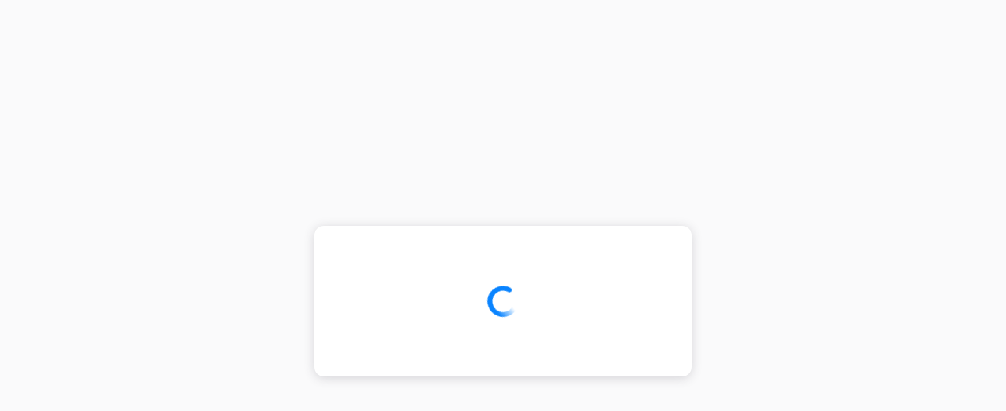

--- FILE ---
content_type: text/html; charset=utf-8
request_url: https://accounts.firefox.com/signup?action=signup&scope=profile&state=c00fe8d373d8c7e02ffe2150788e1ccfbdc5213805d827df8da2d99b21ff2b65%3AL0hVL3NlYW1vbmtleS9zdGF0aWMtdGhlbWVzL3NvbGlkLz9zb3J0PXVzZXJz&redirect_url=https%3A%2F%2Faddons.thunderbird.net%2Fapi%2Fv3%2Faccounts%2Fauthenticate%2F&client_id=25691f3bf98f8ea8
body_size: 7455
content:
<!doctype html><html dir="ltr" lang="en"><head><meta charset="utf-8"/><meta http-equiv="X-UA-Compatible" content="IE=edge"/><title>Mozilla accounts</title><meta name="description" content=""/><meta name="referrer" content="origin"/><meta name="robots" content="noindex,nofollow"/><meta name="viewport" content="width=device-width,initial-scale=1,minimum-scale=1,maximum-scale=2,user-scalable=yes"/><meta name="fxa-config" content="%7B%22env%22%3A%22production%22%2C%22version%22%3A%221.328.1%22%2C%22marketingEmailPreferencesUrl%22%3A%22https%3A%2F%2Fbasket.mozilla.org%2Ffxa%2F%22%2C%22l10n%22%3A%7B%22strict%22%3Afalse%2C%22baseUrl%22%3A%22https%3A%2F%2Fcdn.accounts.firefox.com%2Fsettings%2Fprod%2Fstatic%22%2C%22supportedLanguages%22%3A%5B%22be%22%2C%22cs%22%2C%22cy%22%2C%22da%22%2C%22de%22%2C%22dsb%22%2C%22el%22%2C%22en%22%2C%22en-GB%22%2C%22en-CA%22%2C%22en-US%22%2C%22es%22%2C%22es-AR%22%2C%22es-CL%22%2C%22es-ES%22%2C%22es-MX%22%2C%22eu%22%2C%22fi%22%2C%22fr%22%2C%22fur%22%2C%22fy%22%2C%22fy-NL%22%2C%22gn%22%2C%22he%22%2C%22hr%22%2C%22hsb%22%2C%22hu%22%2C%22ia%22%2C%22is%22%2C%22it%22%2C%22ja%22%2C%22ka%22%2C%22kab%22%2C%22kk%22%2C%22ko%22%2C%22nl%22%2C%22nb-NO%22%2C%22nn-NO%22%2C%22pa-IN%22%2C%22pl%22%2C%22pt%22%2C%22pt-BR%22%2C%22pt-PT%22%2C%22rm%22%2C%22ru%22%2C%22sk%22%2C%22sl%22%2C%22sq%22%2C%22sr%22%2C%22sv%22%2C%22sv-SE%22%2C%22th%22%2C%22tr%22%2C%22uk%22%2C%22vi%22%2C%22zh-CN%22%2C%22zh-TW%22%5D%2C%22rtlLocales%22%3A%5B%22ar%22%2C%22arc%22%2C%22ckb%22%2C%22dv%22%2C%22fa%22%2C%22he%22%2C%22he-IL%22%2C%22ks%22%2C%22pa-PK%22%2C%22ps%22%2C%22skr%22%2C%22syr%22%2C%22ug%22%2C%22ur%22%2C%22yi%22%5D%7D%2C%22sentry%22%3A%7B%22dsn%22%3A%22https%3A%2F%2Fadb27d09f83f43b8852e61ce4c8a487b%40o1069899.ingest.sentry.io%2F6231069%22%2C%22env%22%3A%22prod%22%2C%22sampleRate%22%3A1%2C%22tracesSampleRate%22%3A0.05%2C%22clientName%22%3A%22fxa-content-client%22%2C%22serverName%22%3A%22fxa-content-server%22%7D%2C%22servers%22%3A%7B%22gql%22%3A%7B%22url%22%3A%22https%3A%2F%2Fgraphql.accounts.firefox.com%22%7D%2C%22oauth%22%3A%7B%22url%22%3A%22https%3A%2F%2Fapi.accounts.firefox.com%22%7D%2C%22auth%22%3A%7B%22url%22%3A%22https%3A%2F%2Fapi.accounts.firefox.com%22%7D%2C%22profile%22%3A%7B%22url%22%3A%22https%3A%2F%2Fprofile.accounts.firefox.com%22%7D%2C%22paymentsNext%22%3A%7B%22url%22%3A%22https%3A%2F%2Fpayments.firefox.com%22%7D%7D%2C%22oauth%22%3A%7B%22clientId%22%3A%22ea3ca969f8c6bb0d%22%2C%22scopedKeysEnabled%22%3Atrue%2C%22scopedKeysValidation%22%3A%7B%22https%3A%2F%2Fidentity.mozilla.com%2Fapps%2Flockbox%22%3A%7B%22redirectUris%22%3A%5B%22https%3A%2F%2F2aa95473a5115d5f3deb36bb6875cf76f05e4c4d.extensions.allizom.org%2F%22%2C%22https%3A%2F%2Fmozilla-lockbox.github.io%2Ffxa%2Fios-redirect.html%22%2C%22https%3A%2F%2Flockbox.firefox.com%2Ffxa%2Fios-redirect.html%22%2C%22https%3A%2F%2Flockbox.firefox.com%2Ffxa%2Fandroid-redirect.html%22%5D%7D%2C%22https%3A%2F%2Fidentity.mozilla.com%2Fapps%2Fnotes%22%3A%7B%22redirectUris%22%3A%5B%22https%3A%2F%2Fdee85c67bd72f3de1f0a0fb62a8fe9b9b1a166d7.extensions.allizom.org%2F%22%2C%22https%3A%2F%2Fmozilla.github.io%2Fnotes%2Ffxa%2Fandroid-redirect.html%22%5D%7D%2C%22https%3A%2F%2Fidentity.mozilla.com%2Fapps%2Foldsync%22%3A%7B%22redirectUris%22%3A%5B%22https%3A%2F%2Flockbox.firefox.com%2Ffxa%2Fios-redirect.html%22%2C%22https%3A%2F%2Flockbox.firefox.com%2Ffxa%2Fandroid-redirect.html%22%2C%22https%3A%2F%2Faccounts.firefox.com%2Foauth%2Fsuccess%2Fa2270f727f45f648%22%2C%22https%3A%2F%2Faccounts.firefox.com%2Foauth%2Fsuccess%2F3c49430b43dfba77%22%2C%22https%3A%2F%2Faccounts.firefox.com%2Foauth%2Fsuccess%2F85da77264642d6a1%22%2C%22urn%3Aietf%3Awg%3Aoauth%3A2.0%3Aoob%3Apair-auth-webchannel%22%2C%22https%3A%2F%2Faccounts.firefox.com%2Foauth%2Fsuccess%2F7ad9917f6c55fb77%22%2C%22https%3A%2F%2Faccounts.firefox.com%2Foauth%2Fsuccess%2F1b1a3e44c54fbb58%22%2C%22urn%3Aietf%3Awg%3Aoauth%3A2.0%3Aoob%3Aoauth-redirect-webchannel%22%5D%7D%2C%22https%3A%2F%2Fidentity.mozilla.com%2Fapps%2Fsend%22%3A%7B%22redirectUris%22%3A%5B%22https%3A%2F%2Fsend.firefox.com%2Foauth%22%2C%22https%3A%2F%2Fsend.firefox.com%2Ffxa%2Fandroid-redirect.html%22%2C%22https%3A%2F%2Fsend2.dev.lcip.org%2Foauth%22%5D%7D%7D%2C%22isPromptNoneEnabled%22%3Atrue%2C%22isPromptNoneEnabledClientIds%22%3A%5B%22802d56ef2a9af9fa%22%2C%2282a1a5de149e0d9d%22%2C%221e5a77cf09e5b4b5%22%2C%2225691f3bf98f8ea8%22%2C%223a1f53aabe17ba32%22%2C%226cd7216e25bc0fc0%22%2C%2271b6e72fd257a7cc%22%2C%229dbca21ec249771d%22%2C%22a4907de5fa9d78fc%22%2C%22b4c9bc9d98b360bd%22%2C%22b966b5f51190da9e%22%2C%22e6eb0d1e856335fc%22%2C%229ebfe2c2f9ea3c58%22%2C%22720bc80adfa6988d%22%2C%22749818d3f2e7857f%22%2C%227377719276ad44ee%22%5D%2C%22reactClientIdsEnabled%22%3A%5B%22dcdb5ae7add825d2%22%2C%227f368c6886429f19%22%5D%7D%2C%22recoveryCodes%22%3A%7B%22count%22%3A8%2C%22length%22%3A10%7D%2C%22mfa%22%3A%7B%22otp%22%3A%7B%22expiresInMinutes%22%3A5%7D%7D%2C%22googleAuthConfig%22%3A%7B%22enabled%22%3Atrue%2C%22clientId%22%3A%22386368453180-p587enhduqsj5i17d2ca9on64ol8ui5e.apps.googleusercontent.com%22%2C%22redirectUri%22%3A%22https%3A%2F%2Faccounts.firefox.com%2Fpost_verify%2Fthird_party_auth%2Fcallback%22%2C%22authorizationEndpoint%22%3A%22https%3A%2F%2Faccounts.google.com%2Fo%2Foauth2%2Fv2%2Fauth%22%7D%2C%22appleAuthConfig%22%3A%7B%22enabled%22%3Atrue%2C%22clientId%22%3A%22com.firefox.accounts.auth%22%2C%22redirectUri%22%3A%22https%3A%2F%2Faccounts.firefox.com%2Fpost_verify%2Fthird_party_auth%2Fcallback%22%2C%22authorizationEndpoint%22%3A%22https%3A%2F%2Fappleid.apple.com%2Fauth%2Fauthorize%22%7D%2C%22brandMessagingMode%22%3A%22none%22%2C%22glean%22%3A%7B%22enabled%22%3Atrue%2C%22applicationId%22%3A%22accounts_frontend%22%2C%22uploadEnabled%22%3Atrue%2C%22appChannel%22%3A%22production%22%2C%22serverEndpoint%22%3A%22https%3A%2F%2Faccounts.firefox.com%22%2C%22logPings%22%3Afalse%2C%22debugViewTag%22%3A%22%22%2C%22appDisplayVersion%22%3A%221.328.1%22%7D%2C%22redirectAllowlist%22%3A%5B%22*.mozilla.org%22%2C%22*.mozilla.com%22%2C%22*.mozaws.net%22%2C%22*.mozgcp.net%22%2C%22*.firefox.com%22%2C%22firefox.com%22%2C%22localhost%22%5D%2C%22showReactApp%22%3A%7B%22signUpRoutes%22%3Atrue%2C%22signInRoutes%22%3Atrue%2C%22emailFirstRoutes%22%3Atrue%7D%2C%22rolloutRates%22%3A%7B%22keyStretchV2%22%3A1%2C%22generalizedReactApp%22%3A1%7D%2C%22featureFlags%22%3A%7B%22keyStretchV2%22%3Atrue%2C%22recoveryCodeSetupOnSyncSignIn%22%3Atrue%2C%22showLocaleToggle%22%3Afalse%2C%22paymentsNextSubscriptionManagement%22%3Atrue%7D%2C%22nimbus%22%3A%7B%22enabled%22%3Atrue%2C%22preview%22%3Afalse%7D%2C%22cms%22%3A%7B%22enabled%22%3Atrue%2C%22l10nEnabled%22%3Atrue%7D%2C%22servicesWithEmailVerification%22%3A%5B%22e6eb0d1e856335fc%22%5D%7D"/>   <meta name="apple-itunes-app" content="app-id=989804926, affiliate-data=ct=smartbanner-fxa"/><script type="module" src="https://cdn.accounts.firefox.com/settings/prod/lang-fix.js"></script><script defer="defer" src="https://cdn.accounts.firefox.com/settings/prod/query-fix.js"></script><script defer="defer" src="https://cdn.accounts.firefox.com/settings/prod/static/js/presentation-chunk.43202be848dcabd094a8.js"></script><script defer="defer" src="https://cdn.accounts.firefox.com/settings/prod/static/js/networking-chunk.a217fda7768c4644e292.js"></script><script defer="defer" src="https://cdn.accounts.firefox.com/settings/prod/static/js/utils-chunk.f652ce9d9d00906f1ac4.js"></script><script defer="defer" src="https://cdn.accounts.firefox.com/settings/prod/static/js/observability-chunk.595881b01d0f7133c3b5.js"></script><script defer="defer" src="https://cdn.accounts.firefox.com/settings/prod/static/js/main.45c208ce6ac385bc4b16.js"></script><link href="https://cdn.accounts.firefox.com/settings/prod/static/css/main.4baabb4e.css" rel="preload" as="style" onload='this.onload=null,this.rel="stylesheet"' crossorigin="anonymous"></head><body data-flow-id="1f4ab186dcf8edf37cd7fc8c5bb84cf85169eedee3e43726f88ee0d260b3ad0a" data-flow-begin-time="1769725036508"><noscript>Mozilla accounts requires JavaScript.</noscript><div id="root"></div></body></html>